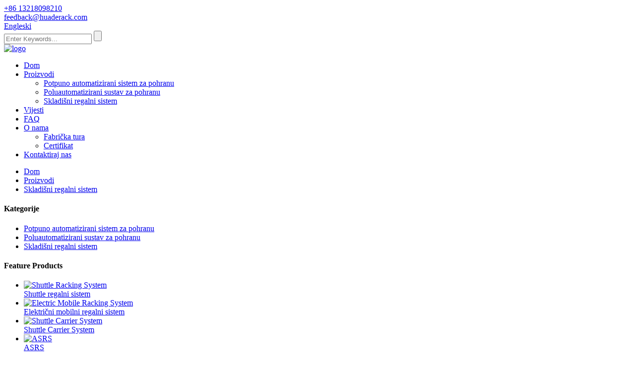

--- FILE ---
content_type: text/html
request_url: http://bs.huaderack.com/mezzanine-product/
body_size: 9181
content:
<!DOCTYPE html>
<html dir="ltr" lang="en">
<head>
<title>Kina polukat Proizvodnja i fabrika | Huade</title>
<meta content="text/html; charset=utf-8" http-equiv="Content-Type"/>
<meta content="width=device-width,initial-scale=1,minimum-scale=1,maximum-scale=1,user-scalable=no" name="viewport"/>
<link href="" rel="apple-touch-icon-precomposed"/>
<meta content="telephone=no" name="format-detection"/>
<meta content="yes" name="apple-mobile-web-app-capable"/>
<meta content="black" name="apple-mobile-web-app-status-bar-style"/>
<meta content="https://www.huaderack.com:443/mezzanine-product/" property="og:url"/>
<meta content="
   Mezzanine
  " property="og:title"/>
<meta content="
   Međuzinski nosač iskorištava vertikalni volumetrijski prostor u skladištu, a kao glavni dio koristi regal srednje teške ili teške izvedbe, a čvrstu čeličnu kariranu ploču ili perforiranu ploču kao podnicu. Mezzanine podržani regalima koristi dijelove sistema regalnih stupova za dodavanje drugog ili trećeg nivoa ...
  " property="og:description"/>
<meta content="product" property="og:type"/>
<meta content="//cdncn.goodao.net/huaderack/124.jpg" property="og:image"/>
<meta content="https://www.huaderack.com/" property="og:site_name"/>
<link href="//cdncn.goodao.net/huaderack/style/global/style.css" rel="stylesheet"/>
<link href="//cdncn.goodao.net/huaderack/style/public/public.css" rel="stylesheet"/>
<link href="//cdncn.goodao.net/huaderack/1.png" rel="shortcut icon"/>
<meta content="
   Mezzanin stalak koristi vertikalni volumetrijski prostor u skladištu, a koristi glavni ili teški stalak kao glavni dio i čvrsti čelik
  " itemprop="description" name="description"/>
<link href="https://www.huaderack.com/mezzanine-product/" rel="canonical"/>
</head>
<body>
<section class="container">
<header class="head-wrapper page-head-wrapper">
<nav class="topbar">
<section class="layout">
<div class="gm-sep head-contact">
<div class="head-phone"><a href="tel:+86 13218098210"><span> +86 13218098210 </span></a></div>
<div class="head-email"><a class="add_email12" href="mailto:feedback@huaderack.com"><span> feedback@huaderack.com </span></a></div>
</div>
<div class="change-language ensemble">
<div class="change-language-info">
<div class="change-language-title medium-title">
<div class="language-flag language-flag-en"><a href="https://www.huaderack.com/"><b class="country-flag"></b><span>Engleski</span> </a></div>
<b class="language-icon"></b>
</div>
<div class="change-language-cont sub-content">
<div class="empty"></div>
</div>
</div>
</div>
 <section class="head-search">
<form action="/search.php" method="get">
<input class="search-ipt" id="s" name="s" placeholder="Enter Keywords..." type="text"/>
<input name="cat" type="hidden" value="490"/>
<input class="search-btn" id="searchsubmit" type="submit" value=""/>
</form>
</section>
</section>
</nav>
<nav class="nav-bar">
<section class="nav-wrap">
<div class="logo"><a href="http://bs.huaderack.com/">
<img alt="logo" src="//cdncn.goodao.net/huaderack/logo.png"/>
</a></div>
<ul class="nav">
<li><a href="/">Dom</a></li>
<li class="current-post-ancestor current-menu-parent"><a href="http://bs.huaderack.com/products/">Proizvodi</a>
<ul class="sub-menu">
<li><a href="http://bs.huaderack.com/fully-automated-storage-system/">Potpuno automatizirani sistem za pohranu</a></li>
<li><a href="http://bs.huaderack.com/semi-automated-storage-system/">Poluautomatizirani sustav za pohranu</a></li>
<li class="current-post-ancestor current-menu-parent"><a href="http://bs.huaderack.com/storage-racking-system/">Skladišni regalni sistem</a></li>
</ul>
</li>
<li><a href="/news/">Vijesti</a></li>
<li><a href="http://bs.huaderack.com/faqs/">FAQ</a></li>
<li><a href="http://bs.huaderack.com/about-us/">O nama</a>
<ul class="sub-menu">
<li><a href="http://bs.huaderack.com/factory-tour/">Fabrička tura</a></li>
<li><a href="http://bs.huaderack.com/certificate-2/">Certifikat</a></li>
</ul>
</li>
<li><a href="http://bs.huaderack.com/contact-us/">Kontaktiraj nas</a></li>
</ul>
</section>
</nav>
</header>
<nav class="path-bar">
<ul class="path-nav">
<li> <a href="http://bs.huaderack.com/" itemprop="breadcrumb">Dom</a></li><li> <a href="http://bs.huaderack.com/products/" itemprop="breadcrumb" title="Products">Proizvodi</a> </li><li> <a href="http://bs.huaderack.com/storage-racking-system/" itemprop="breadcrumb" title="Storage Racking System">Skladišni regalni sistem</a> </li>
</ul>
</nav>
<section class="photos-gallery"><b class="close-gallery"></b></section>
<div class="gallery-body-mask"></div>
<div id="loading"></div>
<section class="page-layout">
<section class="layout">

<aside class="aside">
<section class="side-widget">
<div class="side-tit-bar">
<h4 class="side-tit">Kategorije</h4>
</div>
<div class="side-cate side-hide">
<ul class="side-cate-menu">
<li><a href="http://bs.huaderack.com/fully-automated-storage-system/">Potpuno automatizirani sistem za pohranu</a></li>
<li><a href="http://bs.huaderack.com/semi-automated-storage-system/">Poluautomatizirani sustav za pohranu</a></li>
<li class="current-post-ancestor current-menu-parent"><a href="http://bs.huaderack.com/storage-racking-system/">Skladišni regalni sistem</a></li>
</ul>
</div>
</section>
<section class="side-widget">
<div class="side-tit-bar">
<h4 class="side-tit">Feature Products</h4>
</div>
<section class="products-scroll-list-wrap side-hide">
<a class="products-scroll-btn-prev" href="javascript:"><b></b></a>
<div class="products-scroll-list">
<ul>
<li>
<a href="http://bs.huaderack.com/shuttle-racking-system-product/"><img alt="Shuttle Racking System" src="//cdncn.goodao.net/huaderack/16-300x300.jpg"/></a>
<div class="pd-info">
<div class="pd-name"><a href="http://bs.huaderack.com/shuttle-racking-system-product/">Shuttle regalni sistem</a></div>
</div>
</li>
<li>
<a href="http://bs.huaderack.com/electric-mobile-racking-system-product/"><img alt="Electric Mobile Racking System" src="//cdncn.goodao.net/huaderack/59d380f1-300x300.jpg"/></a>
<div class="pd-info">
<div class="pd-name"><a href="http://bs.huaderack.com/electric-mobile-racking-system-product/">Električni mobilni regalni sistem</a></div>
</div>
</li>
<li>
<a href="http://bs.huaderack.com/shuttle-carrier-system-product/"><img alt="Shuttle Carrier System" src="//cdncn.goodao.net/huaderack/DSC08867-300x300.jpg"/></a>
<div class="pd-info">
<div class="pd-name"><a href="http://bs.huaderack.com/shuttle-carrier-system-product/">Shuttle Carrier System</a></div>
</div>
</li>
<li>
<a href="http://bs.huaderack.com/asrs-product/"><img alt="ASRS" src="//cdncn.goodao.net/huaderack/13-300x300.jpg"/></a>
<div class="pd-info">
<div class="pd-name"><a href="http://bs.huaderack.com/asrs-product/">ASRS</a></div>
</div>
</li>
</ul>
</div>
<a class="products-scroll-btn-next" href="javascript:"><b></b></a>
</section>
</section>
</aside> 

<section class="main">
<section class="detail-wrap">

<section class="product-intro">
<h1 class="product-title">Mezzanine</h1>
<div class="product-view">


<div class="product-image"><a class="cloud-zoom" data-zoom="adjustX:0, adjustY:0" href="//cdncn.goodao.net/huaderack/124.jpg" id="zoom1">
<img alt="Mezzanine Featured Image" itemprop="image" src="//cdncn.goodao.net/huaderack/124.jpg" style="width:100%" title=""/></a>
</div>
<div class="image-additional">
<ul>
<li class="current"><a class="cloud-zoom-gallery item" data-zoom="useZoom:zoom1, smallImage://cdncn.goodao.net/huaderack/124.jpg" href="//cdncn.goodao.net/huaderack/124.jpg"><img alt="Mezzanine" src="//cdncn.goodao.net/huaderack/124-300x300.jpg"/></a></li>
<li><a class="cloud-zoom-gallery item" data-zoom="useZoom:zoom1, smallImage://cdncn.goodao.net/huaderack/214.jpg" href="//cdncn.goodao.net/huaderack/214.jpg"><img alt="Mezzanine" src="//cdncn.goodao.net/huaderack/214-300x300.jpg"/></a></li>
<li><a class="cloud-zoom-gallery item" data-zoom="useZoom:zoom1, smallImage://cdncn.goodao.net/huaderack/39.jpg" href="//cdncn.goodao.net/huaderack/39.jpg"><img alt="Mezzanine" src="//cdncn.goodao.net/huaderack/39-300x300.jpg"/></a></li>
</ul>
</div>
</div>
<section class="product-summary">
<h3>Kratki opis:</h3>
<p>Međuzinski nosač iskorištava vertikalni volumetrijski prostor u skladištu, a kao glavni dio koristi regal srednje teške ili teške izvedbe, a čvrstu čeličnu kariranu ploču ili perforiranu ploču kao podnicu. </p>
<br/>
<div class="gm-sep product-btn-wrap">
<a class="email" href="javascript:" onclick="showMsgPop();">Pošaljite nam e-mail</a>

</div>
<div class="share-this"><div class="addthis_sharing_toolbox"></div></div>
</section>
</section>
<section class="tab-content-wrap product-detail">
<div class="tab-title-bar detail-tabs">
<h2 class="tab-title title current"><span>Detalji proizvoda</span></h2>
<h2 class="tab-title title"><span>Oznake proizvoda</span></h2>
</div>
<section class="tab-panel-wrap">
<section class="tab-panel disabled entry">
<section class="tab-panel-content">
<div class="fl-builder-content fl-builder-content-1418 fl-builder-content-primary fl-builder-global-templates-locked" data-post-id="1418"><div class="fl-row fl-row-full-width fl-row-bg-none fl-node-5fbf62fba1cc6" data-node="5fbf62fba1cc6">
<div class="fl-row-content-wrap">
<div class="fl-row-content fl-row-full-width fl-node-content">
<div class="fl-col-group fl-node-5fbf6b4d5483a" data-node="5fbf6b4d5483a">
<div class="fl-col fl-node-5fbf6b4d5497c" data-node="5fbf6b4d5497c" style="width: 100%;">
<div class="fl-col-content fl-node-content">
<div class="fl-module fl-module-icon fl-node-5fbf6c1e17603" data-animation-delay="0.0" data-node="5fbf6c1e17603">
<div class="fl-module-content fl-node-content">
<div class="fl-icon-wrap">
<span class="fl-icon">
<i class="fa fa-chevron-circle-down"></i>
</span>
<div class="fl-icon-text">
<p><strong><span style="font-size: large;">Mezzanine</span></strong></p> </div>
</div>
</div>
</div> </div>
</div> </div>
<div class="fl-col-group fl-node-5fbf6bc5003b3" data-node="5fbf6bc5003b3">
<div class="fl-col fl-node-5fbf6bc500510" data-node="5fbf6bc500510" style="width: 100%;">
<div class="fl-col-content fl-node-content">
<div class="fl-module fl-module-separator fl-node-5fbf6c2cf2b81" data-animation-delay="0.0" data-node="5fbf6c2cf2b81">
<div class="fl-module-content fl-node-content">
<div class="fl-separator"></div> </div>
</div> </div>
</div> </div>
<div class="fl-col-group fl-node-5fbf62fba263d" data-node="5fbf62fba263d">
<div class="fl-col fl-node-5fbf62fba277c" data-node="5fbf62fba277c" style="width: 100%;">
<div class="fl-col-content fl-node-content">
<div class="fl-module fl-module-rich-text fl-node-5fbf62fba1bbc" data-animation-delay="0.0" data-node="5fbf62fba1bbc">
<div class="fl-module-content fl-node-content">
<div class="fl-rich-text">
<p><span style="font-size: medium;">Međuzinski nosač iskorištava vertikalni volumetrijski prostor u skladištu, a kao glavni dio koristi regal srednje teške ili teške izvedbe, a čvrstu čeličnu kariranu ploču ili perforiranu ploču kao podnicu. Mezazin podržani regalima koristi dijelove sistema regalnih stupova za dodavanje drugog ili trećeg nivoa unutar vašeg skladišta kako bi stvorio korisniji prostor.</span></p>
<p><span style="font-size: medium;">Tipična nosivost međukatova je 300kg-1000kg / m2. Široko se koristi za visoko skladište male robe sa ručnim pristupom u potpunosti iskorištavajući prostor u skladištu. Prema stvarnom polju i specifičnim zahtjevima, mogao bi biti dizajniran u jednom ili više slojeva, obično 2-3 sloja, posebno se koristi za sortiranje skladišta automobilske opreme ili elektroničkih uređaja koji nose manje od 500 kg po sloju. Uobičajeni načini prijevoza od 2<sup>nd</sup> sprat do 3<sup>rd</sup> pod su ručni, podizajući stol, mašina za hostovanje, transporter i viličar.</span></p>
<p><span style="font-size: medium;">Komponente: Čelična platforma sastoji se od stupa, glavne grede, sekundarne grede, čeličnih podova, stubišta, rukohvata, vodoravnih ograda, stražnjih ograda, spojne ploče i nekih dodataka.</span></p>
<p><span style="font-size: medium;">Mezanin može najbolje iskoristiti skladišni prostor. Široko se primjenjuje na auto dijelove, 4S trgovine, kako bi se prilagodio zahtjevima tržišta. Na osnovu zahtjeva skladišta automobilske opreme, HUADE je razvio međukatni stalak za gume, dijelove karoserije vozila, razne plastične kartone i kutije za odlaganje sitnih dijelova.</span></p>
<p><span style="font-size: medium;">Međuspratni nosači su rastavljivi i mogu se ponovo koristiti, a strukturu, dimenzije i položaj međukatnica mogu se lako izmijeniti. Može biti opremljen svjetlima, palubnim rukohvatima, policama, stubištem i mnogim drugim opcijama.</span></p>
</div> </div>
</div> </div>
</div> </div>
<div class="fl-col-group fl-node-5fbf6c2100a6e" data-node="5fbf6c2100a6e">
<div class="fl-col fl-node-5fbf6c2100c51" data-node="5fbf6c2100c51" style="width: 100%;">
<div class="fl-col-content fl-node-content">
<div class="fl-module fl-module-icon fl-node-5fbf76c2338c7" data-animation-delay="0.0" data-node="5fbf76c2338c7">
<div class="fl-module-content fl-node-content">
<div class="fl-icon-wrap">
<span class="fl-icon">
<i class="fa fa-chevron-circle-down"></i>
</span>
<div class="fl-icon-text">
<p><span style="font-size: large;"><b>Prednosti</b></span></p> </div>
</div>
</div>
</div> </div>
</div> </div>
<div class="fl-col-group fl-node-5fbf6c309374e" data-node="5fbf6c309374e">
<div class="fl-col fl-node-5fbf6c3093930" data-node="5fbf6c3093930" style="width: 100%;">
<div class="fl-col-content fl-node-content">
<div class="fl-module fl-module-separator fl-node-5fbf76c75dcf3" data-animation-delay="0.0" data-node="5fbf76c75dcf3">
<div class="fl-module-content fl-node-content">
<div class="fl-separator"></div> </div>
</div> </div>
</div> </div>
<div class="fl-col-group fl-node-5fbf6c1c69428" data-node="5fbf6c1c69428">
<div class="fl-col fl-node-5fd045fcd21d8 fl-col-small" data-node="5fd045fcd21d8" style="width: 38.49%;">
<div class="fl-col-content fl-node-content">
<div class="fl-module fl-module-photo fl-node-5fd045fcd1ec7" data-animation-delay="0.0" data-node="5fd045fcd1ec7">
<div class="fl-module-content fl-node-content">
<div class="fl-photo fl-photo-align-center" itemscope="" itemtype="http://schema.org/ImageObject">
<div class="fl-photo-content fl-photo-img-jpg">
<img alt="3" class="fl-photo-img wp-image-1421" itemprop="image" src="//www.huaderack.com/uploads/39.jpg"/>
</div>
</div> </div>
</div> </div>
</div> <div class="fl-col fl-node-5fbf6c1c69603" data-node="5fbf6c1c69603" style="width: 61.51%;">
<div class="fl-col-content fl-node-content">
<div class="fl-module fl-module-rich-text fl-node-5fbf6c0cedec2" data-animation-delay="0.0" data-node="5fbf6c0cedec2">
<div class="fl-module-content fl-node-content">
<div class="fl-rich-text">
<p><span style="font-size: medium;">Podna ploča male / velike nosivosti, niske cijene i brze izrade</span></p>
<p><span style="font-size: medium;">Može se dizajnirati u jedan sloj ili više slojeva prema zahtjevu</span></p>
<p><span style="font-size: medium;">Gotovo u potpunosti iskorišćenost prostora</span></p>
<p><span style="font-size: medium;">Direktan pristup svoj robi</span></p>
<p><span style="font-size: medium;">Površina: premazana prahom ili pocinčana</span></p>
<p><span style="font-size: medium;">Načini transporta između slojeva: ručni, podizni stol, dizalica, transporter, viličar.</span></p>
<p><span style="font-size: medium;">Prilagodljiv prema specifičnim zahtjevima klijenata.</span></p>
</div> </div>
</div> </div>
</div> </div>
</div>
</div>
</div></div>
<div class="clear"></div>
<hr/>
<li><b>Prethodno:</b> <a href="http://bs.huaderack.com/drive-in-rack-product/" rel="prev">Vozite se u stalak</a></li>
<li><b>Sljedeći:</b> <a href="http://bs.huaderack.com/pallet-flow-rack-product/" rel="next">Stalak za protok paleta</a></li>
<hr/>
</section>
</section>
<section class="tab-panel disabled entry">
<section class="tab-panel-content"></section>
</section>
</section>
</section>
<section class="inquiry-form-wrap ct-inquiry-form" id="send-email"><script src="//www.globalso.site/form.js" type="text/javascript"></script></section>
<section class="goods-may-like">
<div class="goods-tbar">
<h2 class="title">Srodni proizvodi</h2>
</div>
<section class="goods-items-wrap">
<section class="goods-items">
<div class="product-item">
<div class="item-wrap">
<div class="pd-img">
<a href="http://bs.huaderack.com/shuttle-stacker_crane-product/" title="Shuttle Stacker_crane"><img alt="Shuttle Stacker_crane" src="//cdncn.goodao.net/huaderack/217-300x300.jpg"/><b class="ico"></b></a>
</div>
<div class="pd-info">
<h3 class="pd-name"><a href="http://bs.huaderack.com/shuttle-stacker_crane-product/">Shuttle Stacker_crane</a></h3>
</div>
</div>
</div>
<div class="product-item">
<div class="item-wrap">
<div class="pd-img">
<a href="http://bs.huaderack.com/drive-in-rack-product/" title="Drive In Rack"><img alt="Drive In Rack" src="//cdncn.goodao.net/huaderack/HD-DIN4-1-300x300.jpg"/><b class="ico"></b></a>
</div>
<div class="pd-info">
<h3 class="pd-name"><a href="http://bs.huaderack.com/drive-in-rack-product/">Vozite se u stalak</a></h3>
</div>
</div>
</div>
<div class="product-item">
<div class="item-wrap">
<div class="pd-img">
<a href="http://bs.huaderack.com/shuttle-racking-system-product/" title="Shuttle Racking System"><img alt="Shuttle Racking System" src="//cdncn.goodao.net/huaderack/16-300x300.jpg"/><b class="ico"></b></a>
</div>
<div class="pd-info">
<h3 class="pd-name"><a href="http://bs.huaderack.com/shuttle-racking-system-product/">Shuttle regalni sistem</a></h3>
</div>
</div>
</div>
<div class="product-item">
<div class="item-wrap">
<div class="pd-img">
<a href="http://bs.huaderack.com/cantilever-rack-product/" title="Cantilever Rack"><img alt="Cantilever Rack" src="//cdncn.goodao.net/huaderack/119-300x300.jpg"/><b class="ico"></b></a>
</div>
<div class="pd-info">
<h3 class="pd-name"><a href="http://bs.huaderack.com/cantilever-rack-product/">Konzolni stalak</a></h3>
</div>
</div>
</div>
<div class="product-item">
<div class="item-wrap">
<div class="pd-img">
<a href="http://bs.huaderack.com/asrs-product/" title="ASRS"><img alt="ASRS" src="//cdncn.goodao.net/huaderack/13-300x300.jpg"/><b class="ico"></b></a>
</div>
<div class="pd-info">
<h3 class="pd-name"><a href="http://bs.huaderack.com/asrs-product/">ASRS</a></h3>
</div>
</div>
</div>
<div class="product-item">
<div class="item-wrap">
<div class="pd-img">
<a href="http://bs.huaderack.com/4-way-shuttle-product/" title="4-Way Shuttle"><img alt="4-Way Shuttle" src="//cdncn.goodao.net/huaderack/1-300x300.jpg"/><b class="ico"></b></a>
</div>
<div class="pd-info">
<h3 class="pd-name"><a href="http://bs.huaderack.com/4-way-shuttle-product/">Četverosmjerni prijevoz</a></h3>
</div>
</div>
</div>
</section>
</section>
</section>
</section>
</section>

<div class="clear"></div>
</section>
</section>
<footer class="foot-wrapper">
<section class="layout">
<section class="gm-sep foot-items">
<section class="foot-item foot-item-hide foot-item-product-list">
<h2 class="foot-tit">Proizvodi</h2>
<div class="foot-cont">
<ul>
<li class="current-post-ancestor current-menu-parent"><a href="http://bs.huaderack.com/products/">Proizvodi</a></li>
<li><a href="http://bs.huaderack.com/certificate-2/">Certifikat</a></li>
<li><a href="http://bs.huaderack.com/about-us/">O nama</a></li>
<li><a href="http://bs.huaderack.com/factory-tour/">Fabrička tura</a></li>
</ul>
</div>
</section>
<section class="foot-item foot-item-hide foot-item-inquiry">
<h2 class="foot-tit">Upit za cjenik</h2>
<div class="foot-cont">
<div class="subscribe">
<p>Za upite o našim proizvodima ili cjeniku, ostavite nam svoju e-poštu i mi ćemo biti u kontaktu u roku od 24 sata.</p>
<div class="subscribe-form">
<a class="email inquiryfoot" href="javascript:" onclick="showMsgPop();">Upit za cjenik</a>
</div>
</div>
</div>
</section>
<section class="foot-item foot-item-hide foot-item-contact">
<h2 class="foot-tit">KONTAKTIRAJ NAS</h2>
<div class="foot-cont">
<ul class="contact">
<li class="foot-addr">Nanjing Huade Storage Equipment Manufacturing Co., Ltd.</li> <li class="foot-phone">Telefon: +86 13218098210</li> <li class="foot-phone">Telefon: 025-87151631</li> <li class="foot-email">E-mail: <a class="add_email12" href="mailto:feedback@huaderack.com">feedback@huaderack.com</a></li> <li class="foot-fax">Faks: 025-52643200</li> </ul>
</div>
</section>
</section>
</section>
<section class="footer">
<section class="layout">
<div class="foot-logo"><a href="http://bs.huaderack.com/"><img alt="logo" src="//cdncn.goodao.net/huaderack/logo.png"/></a></div>
<div class="copyright">© Copyright - 2010-2021: Sva prava zadržana. </div>
</section>
</section>
</footer>
<aside class="scrollsidebar" id="scrollsidebar">
<section class="side_content">
<div class="side_list">
<header class="hd"><img alt="Online Inuiry" src="//cdn.goodao.net/title_pic.png"/></header>
<div class="cont">
<li><a class="email" href="javascript:" onclick="showMsgPop();">Pošaljite e-mail</a></li>
</div>
<div class="side_title"><a class="close_btn"><span>x</span></a></div>
</div>
</section>
<div class="show_btn"></div>
</aside>
<section class="inquiry-pop-bd">
<section class="inquiry-pop">
<i class="ico-close-pop" onclick="hideMsgPop();"></i>
<script src="//www.globalso.site/form.js" type="text/javascript"></script>
</section>
</section>
<script src="//cdncn.goodao.net/huaderack/style/global/js/jquery.min.js" type="text/javascript"></script>
<script src="//cdncn.goodao.net/huaderack/style/global/js/common.js" type="text/javascript"></script>
<script src="//cdncn.goodao.net/huaderack/style/public/public.js" type="text/javascript"></script>

</section>
<script type="text/javascript">

if(typeof jQuery == 'undefined' || typeof jQuery.fn.on == 'undefined') {
	document.write('<script src="https://www.huaderack.com/wp-content/plugins/bb-plugin/js/jquery.js"><\/script>');
	document.write('<script src="https://www.huaderack.com/wp-content/plugins/bb-plugin/js/jquery.migrate.min.js"><\/script>');
}

</script><ul class="prisna-wp-translate-seo" id="prisna-translator-seo"><li class="language-flag language-flag-en"><a href="https://www.huaderack.com/mezzanine-product/" target="_blank" title="English"><b class="country-flag"></b><span>Engleski</span></a></li><li class="language-flag language-flag-fr"><a href="http://fr.huaderack.com/mezzanine-product/" target="_blank" title="French"><b class="country-flag"></b><span>Francuski</span></a></li><li class="language-flag language-flag-de"><a href="http://de.huaderack.com/mezzanine-product/" target="_blank" title="German"><b class="country-flag"></b><span>njemački</span></a></li><li class="language-flag language-flag-pt"><a href="http://pt.huaderack.com/mezzanine-product/" target="_blank" title="Portuguese"><b class="country-flag"></b><span>portugalski</span></a></li><li class="language-flag language-flag-es"><a href="http://es.huaderack.com/mezzanine-product/" target="_blank" title="Spanish"><b class="country-flag"></b><span>španski</span></a></li><li class="language-flag language-flag-ru"><a href="http://ru.huaderack.com/mezzanine-product/" target="_blank" title="Russian"><b class="country-flag"></b><span>Ruski</span></a></li><li class="language-flag language-flag-ja"><a href="http://ja.huaderack.com/mezzanine-product/" target="_blank" title="Japanese"><b class="country-flag"></b><span>Japanski</span></a></li><li class="language-flag language-flag-ko"><a href="http://ko.huaderack.com/mezzanine-product/" target="_blank" title="Korean"><b class="country-flag"></b><span>korejski</span></a></li><li class="language-flag language-flag-ar"><a href="http://ar.huaderack.com/mezzanine-product/" target="_blank" title="Arabic"><b class="country-flag"></b><span>Arapski</span></a></li><li class="language-flag language-flag-ga"><a href="http://ga.huaderack.com/mezzanine-product/" target="_blank" title="Irish"><b class="country-flag"></b><span>Irski</span></a></li><li class="language-flag language-flag-el"><a href="http://el.huaderack.com/mezzanine-product/" target="_blank" title="Greek"><b class="country-flag"></b><span>Grčki</span></a></li><li class="language-flag language-flag-tr"><a href="http://tr.huaderack.com/mezzanine-product/" target="_blank" title="Turkish"><b class="country-flag"></b><span>turski</span></a></li><li class="language-flag language-flag-it"><a href="http://it.huaderack.com/mezzanine-product/" target="_blank" title="Italian"><b class="country-flag"></b><span>Talijanski</span></a></li><li class="language-flag language-flag-da"><a href="http://da.huaderack.com/mezzanine-product/" target="_blank" title="Danish"><b class="country-flag"></b><span>Danski</span></a></li><li class="language-flag language-flag-ro"><a href="http://ro.huaderack.com/mezzanine-product/" target="_blank" title="Romanian"><b class="country-flag"></b><span>Rumunski</span></a></li><li class="language-flag language-flag-id"><a href="http://id.huaderack.com/mezzanine-product/" target="_blank" title="Indonesian"><b class="country-flag"></b><span>Indonezijski</span></a></li><li class="language-flag language-flag-cs"><a href="http://cs.huaderack.com/mezzanine-product/" target="_blank" title="Czech"><b class="country-flag"></b><span>Češki</span></a></li><li class="language-flag language-flag-af"><a href="http://af.huaderack.com/mezzanine-product/" target="_blank" title="Afrikaans"><b class="country-flag"></b><span>Afrikaans</span></a></li><li class="language-flag language-flag-sv"><a href="http://sv.huaderack.com/mezzanine-product/" target="_blank" title="Swedish"><b class="country-flag"></b><span>Švedski</span></a></li><li class="language-flag language-flag-pl"><a href="http://pl.huaderack.com/mezzanine-product/" target="_blank" title="Polish"><b class="country-flag"></b><span>Poljski</span></a></li><li class="language-flag language-flag-eu"><a href="http://eu.huaderack.com/mezzanine-product/" target="_blank" title="Basque"><b class="country-flag"></b><span>Baskijski</span></a></li><li class="language-flag language-flag-ca"><a href="http://ca.huaderack.com/mezzanine-product/" target="_blank" title="Catalan"><b class="country-flag"></b><span>Katalonski</span></a></li><li class="language-flag language-flag-eo"><a href="http://eo.huaderack.com/mezzanine-product/" target="_blank" title="Esperanto"><b class="country-flag"></b><span>Esperanto</span></a></li><li class="language-flag language-flag-hi"><a href="http://hi.huaderack.com/mezzanine-product/" target="_blank" title="Hindi"><b class="country-flag"></b><span>Hindski</span></a></li><li class="language-flag language-flag-lo"><a href="http://lo.huaderack.com/mezzanine-product/" target="_blank" title="Lao"><b class="country-flag"></b><span>Lao</span></a></li><li class="language-flag language-flag-sq"><a href="http://sq.huaderack.com/mezzanine-product/" target="_blank" title="Albanian"><b class="country-flag"></b><span>Albanski</span></a></li><li class="language-flag language-flag-am"><a href="http://am.huaderack.com/mezzanine-product/" target="_blank" title="Amharic"><b class="country-flag"></b><span>Amharski</span></a></li><li class="language-flag language-flag-hy"><a href="http://hy.huaderack.com/mezzanine-product/" target="_blank" title="Armenian"><b class="country-flag"></b><span>Jermenski</span></a></li><li class="language-flag language-flag-az"><a href="http://az.huaderack.com/mezzanine-product/" target="_blank" title="Azerbaijani"><b class="country-flag"></b><span>Azerbejdžanski</span></a></li><li class="language-flag language-flag-be"><a href="http://be.huaderack.com/mezzanine-product/" target="_blank" title="Belarusian"><b class="country-flag"></b><span>Bjeloruski</span></a></li><li class="language-flag language-flag-bn"><a href="http://bn.huaderack.com/mezzanine-product/" target="_blank" title="Bengali"><b class="country-flag"></b><span>Bengali</span></a></li><li class="language-flag language-flag-bs"><a href="http://bs.huaderack.com/mezzanine-product/" target="_blank" title="Bosnian"><b class="country-flag"></b><span>Bosanski</span></a></li><li class="language-flag language-flag-bg"><a href="http://bg.huaderack.com/mezzanine-product/" target="_blank" title="Bulgarian"><b class="country-flag"></b><span>Bugarski</span></a></li><li class="language-flag language-flag-ceb"><a href="http://ceb.huaderack.com/mezzanine-product/" target="_blank" title="Cebuano"><b class="country-flag"></b><span>Cebuano</span></a></li><li class="language-flag language-flag-ny"><a href="http://ny.huaderack.com/mezzanine-product/" target="_blank" title="Chichewa"><b class="country-flag"></b><span>Chichewa</span></a></li><li class="language-flag language-flag-co"><a href="http://co.huaderack.com/mezzanine-product/" target="_blank" title="Corsican"><b class="country-flag"></b><span>Korzikanac</span></a></li><li class="language-flag language-flag-hr"><a href="http://hr.huaderack.com/mezzanine-product/" target="_blank" title="Croatian"><b class="country-flag"></b><span>Hrvatski</span></a></li><li class="language-flag language-flag-nl"><a href="http://nl.huaderack.com/mezzanine-product/" target="_blank" title="Dutch"><b class="country-flag"></b><span>Holandski</span></a></li><li class="language-flag language-flag-et"><a href="http://et.huaderack.com/mezzanine-product/" target="_blank" title="Estonian"><b class="country-flag"></b><span>Estonski</span></a></li><li class="language-flag language-flag-tl"><a href="http://tl.huaderack.com/mezzanine-product/" target="_blank" title="Filipino"><b class="country-flag"></b><span>Filipino</span></a></li><li class="language-flag language-flag-fi"><a href="http://fi.huaderack.com/mezzanine-product/" target="_blank" title="Finnish"><b class="country-flag"></b><span>Finski</span></a></li><li class="language-flag language-flag-fy"><a href="http://fy.huaderack.com/mezzanine-product/" target="_blank" title="Frisian"><b class="country-flag"></b><span>Frizijski</span></a></li><li class="language-flag language-flag-gl"><a href="http://gl.huaderack.com/mezzanine-product/" target="_blank" title="Galician"><b class="country-flag"></b><span>Galicijski</span></a></li><li class="language-flag language-flag-ka"><a href="http://ka.huaderack.com/mezzanine-product/" target="_blank" title="Georgian"><b class="country-flag"></b><span>Gruzijski</span></a></li><li class="language-flag language-flag-gu"><a href="http://gu.huaderack.com/mezzanine-product/" target="_blank" title="Gujarati"><b class="country-flag"></b><span>Gudžaratski</span></a></li><li class="language-flag language-flag-ht"><a href="http://ht.huaderack.com/mezzanine-product/" target="_blank" title="Haitian"><b class="country-flag"></b><span>Haićanski</span></a></li><li class="language-flag language-flag-ha"><a href="http://ha.huaderack.com/mezzanine-product/" target="_blank" title="Hausa"><b class="country-flag"></b><span>Hausa</span></a></li><li class="language-flag language-flag-haw"><a href="http://haw.huaderack.com/mezzanine-product/" target="_blank" title="Hawaiian"><b class="country-flag"></b><span>Havajski</span></a></li><li class="language-flag language-flag-iw"><a href="http://iw.huaderack.com/mezzanine-product/" target="_blank" title="Hebrew"><b class="country-flag"></b><span>Hebrejski</span></a></li><li class="language-flag language-flag-hmn"><a href="http://hmn.huaderack.com/mezzanine-product/" target="_blank" title="Hmong"><b class="country-flag"></b><span>Hmong</span></a></li><li class="language-flag language-flag-hu"><a href="http://hu.huaderack.com/mezzanine-product/" target="_blank" title="Hungarian"><b class="country-flag"></b><span>Mađarski</span></a></li><li class="language-flag language-flag-is"><a href="http://is.huaderack.com/mezzanine-product/" target="_blank" title="Icelandic"><b class="country-flag"></b><span>Islandski</span></a></li><li class="language-flag language-flag-ig"><a href="http://ig.huaderack.com/mezzanine-product/" target="_blank" title="Igbo"><b class="country-flag"></b><span>Igbo</span></a></li><li class="language-flag language-flag-jw"><a href="http://jw.huaderack.com/mezzanine-product/" target="_blank" title="Javanese"><b class="country-flag"></b><span>Javanski</span></a></li><li class="language-flag language-flag-kn"><a href="http://kn.huaderack.com/mezzanine-product/" target="_blank" title="Kannada"><b class="country-flag"></b><span>Kannada</span></a></li><li class="language-flag language-flag-kk"><a href="http://kk.huaderack.com/mezzanine-product/" target="_blank" title="Kazakh"><b class="country-flag"></b><span>Kazahstanski</span></a></li><li class="language-flag language-flag-km"><a href="http://km.huaderack.com/mezzanine-product/" target="_blank" title="Khmer"><b class="country-flag"></b><span>Kmerski</span></a></li><li class="language-flag language-flag-ku"><a href="http://ku.huaderack.com/mezzanine-product/" target="_blank" title="Kurdish"><b class="country-flag"></b><span>Kurdski</span></a></li><li class="language-flag language-flag-ky"><a href="http://ky.huaderack.com/mezzanine-product/" target="_blank" title="Kyrgyz"><b class="country-flag"></b><span>Kyrgyz</span></a></li><li class="language-flag language-flag-la"><a href="http://la.huaderack.com/mezzanine-product/" target="_blank" title="Latin"><b class="country-flag"></b><span>Latinski</span></a></li><li class="language-flag language-flag-lv"><a href="http://lv.huaderack.com/mezzanine-product/" target="_blank" title="Latvian"><b class="country-flag"></b><span>Letonski</span></a></li><li class="language-flag language-flag-lt"><a href="http://lt.huaderack.com/mezzanine-product/" target="_blank" title="Lithuanian"><b class="country-flag"></b><span>Litvanski</span></a></li><li class="language-flag language-flag-lb"><a href="http://lb.huaderack.com/mezzanine-product/" target="_blank" title="Luxembou.."><b class="country-flag"></b><span>Luxembou ..</span></a></li><li class="language-flag language-flag-mk"><a href="http://mk.huaderack.com/mezzanine-product/" target="_blank" title="Macedonian"><b class="country-flag"></b><span>Makedonski</span></a></li><li class="language-flag language-flag-mg"><a href="http://mg.huaderack.com/mezzanine-product/" target="_blank" title="Malagasy"><b class="country-flag"></b><span>Madagaskarski</span></a></li><li class="language-flag language-flag-ms"><a href="http://ms.huaderack.com/mezzanine-product/" target="_blank" title="Malay"><b class="country-flag"></b><span>Malajski</span></a></li><li class="language-flag language-flag-ml"><a href="http://ml.huaderack.com/mezzanine-product/" target="_blank" title="Malayalam"><b class="country-flag"></b><span>Malajalamski</span></a></li><li class="language-flag language-flag-mt"><a href="http://mt.huaderack.com/mezzanine-product/" target="_blank" title="Maltese"><b class="country-flag"></b><span>Malteški</span></a></li><li class="language-flag language-flag-mi"><a href="http://mi.huaderack.com/mezzanine-product/" target="_blank" title="Maori"><b class="country-flag"></b><span>Maori</span></a></li><li class="language-flag language-flag-mr"><a href="http://mr.huaderack.com/mezzanine-product/" target="_blank" title="Marathi"><b class="country-flag"></b><span>Marathi</span></a></li><li class="language-flag language-flag-mn"><a href="http://mn.huaderack.com/mezzanine-product/" target="_blank" title="Mongolian"><b class="country-flag"></b><span>Mongolski</span></a></li><li class="language-flag language-flag-my"><a href="http://my.huaderack.com/mezzanine-product/" target="_blank" title="Burmese"><b class="country-flag"></b><span>Burmanski</span></a></li><li class="language-flag language-flag-ne"><a href="http://ne.huaderack.com/mezzanine-product/" target="_blank" title="Nepali"><b class="country-flag"></b><span>Nepalski</span></a></li><li class="language-flag language-flag-no"><a href="http://no.huaderack.com/mezzanine-product/" target="_blank" title="Norwegian"><b class="country-flag"></b><span>Norveški</span></a></li><li class="language-flag language-flag-ps"><a href="http://ps.huaderack.com/mezzanine-product/" target="_blank" title="Pashto"><b class="country-flag"></b><span>Paštu</span></a></li><li class="language-flag language-flag-fa"><a href="http://fa.huaderack.com/mezzanine-product/" target="_blank" title="Persian"><b class="country-flag"></b><span>Perzijski</span></a></li><li class="language-flag language-flag-pa"><a href="http://pa.huaderack.com/mezzanine-product/" target="_blank" title="Punjabi"><b class="country-flag"></b><span>Pandžabi</span></a></li><li class="language-flag language-flag-sr"><a href="http://sr.huaderack.com/mezzanine-product/" target="_blank" title="Serbian"><b class="country-flag"></b><span>Srpski</span></a></li><li class="language-flag language-flag-st"><a href="http://st.huaderack.com/mezzanine-product/" target="_blank" title="Sesotho"><b class="country-flag"></b><span>Sezoto</span></a></li><li class="language-flag language-flag-si"><a href="http://si.huaderack.com/mezzanine-product/" target="_blank" title="Sinhala"><b class="country-flag"></b><span>Sinhala</span></a></li><li class="language-flag language-flag-sk"><a href="http://sk.huaderack.com/mezzanine-product/" target="_blank" title="Slovak"><b class="country-flag"></b><span>Slovački</span></a></li><li class="language-flag language-flag-sl"><a href="http://sl.huaderack.com/mezzanine-product/" target="_blank" title="Slovenian"><b class="country-flag"></b><span>Slovenački</span></a></li><li class="language-flag language-flag-so"><a href="http://so.huaderack.com/mezzanine-product/" target="_blank" title="Somali"><b class="country-flag"></b><span>Somalijski</span></a></li><li class="language-flag language-flag-sm"><a href="http://sm.huaderack.com/mezzanine-product/" target="_blank" title="Samoan"><b class="country-flag"></b><span>Samoanski</span></a></li><li class="language-flag language-flag-gd"><a href="http://gd.huaderack.com/mezzanine-product/" target="_blank" title="Scots Gaelic"><b class="country-flag"></b><span>Škotski galski</span></a></li><li class="language-flag language-flag-sn"><a href="http://sn.huaderack.com/mezzanine-product/" target="_blank" title="Shona"><b class="country-flag"></b><span>Shona</span></a></li><li class="language-flag language-flag-sd"><a href="http://sd.huaderack.com/mezzanine-product/" target="_blank" title="Sindhi"><b class="country-flag"></b><span>Sindhi</span></a></li><li class="language-flag language-flag-su"><a href="http://su.huaderack.com/mezzanine-product/" target="_blank" title="Sundanese"><b class="country-flag"></b><span>Sundanese</span></a></li><li class="language-flag language-flag-sw"><a href="http://sw.huaderack.com/mezzanine-product/" target="_blank" title="Swahili"><b class="country-flag"></b><span>Svahili</span></a></li><li class="language-flag language-flag-tg"><a href="http://tg.huaderack.com/mezzanine-product/" target="_blank" title="Tajik"><b class="country-flag"></b><span>Tajik</span></a></li><li class="language-flag language-flag-ta"><a href="http://ta.huaderack.com/mezzanine-product/" target="_blank" title="Tamil"><b class="country-flag"></b><span>Tamilski</span></a></li><li class="language-flag language-flag-te"><a href="http://te.huaderack.com/mezzanine-product/" target="_blank" title="Telugu"><b class="country-flag"></b><span>Telugu</span></a></li><li class="language-flag language-flag-th"><a href="http://th.huaderack.com/mezzanine-product/" target="_blank" title="Thai"><b class="country-flag"></b><span>Tajlandski</span></a></li><li class="language-flag language-flag-uk"><a href="http://uk.huaderack.com/mezzanine-product/" target="_blank" title="Ukrainian"><b class="country-flag"></b><span>Ukrajinski</span></a></li><li class="language-flag language-flag-ur"><a href="http://ur.huaderack.com/mezzanine-product/" target="_blank" title="Urdu"><b class="country-flag"></b><span>Urdu</span></a></li><li class="language-flag language-flag-uz"><a href="http://uz.huaderack.com/mezzanine-product/" target="_blank" title="Uzbek"><b class="country-flag"></b><span>Uzbekistanski</span></a></li><li class="language-flag language-flag-vi"><a href="http://vi.huaderack.com/mezzanine-product/" target="_blank" title="Vietnamese"><b class="country-flag"></b><span>Vijetnamski</span></a></li><li class="language-flag language-flag-cy"><a href="http://cy.huaderack.com/mezzanine-product/" target="_blank" title="Welsh"><b class="country-flag"></b><span>Velški</span></a></li><li class="language-flag language-flag-xh"><a href="http://xh.huaderack.com/mezzanine-product/" target="_blank" title="Xhosa"><b class="country-flag"></b><span>Xhosa</span></a></li><li class="language-flag language-flag-yi"><a href="http://yi.huaderack.com/mezzanine-product/" target="_blank" title="Yiddish"><b class="country-flag"></b><span>Jidiš</span></a></li><li class="language-flag language-flag-yo"><a href="http://yo.huaderack.com/mezzanine-product/" target="_blank" title="Yoruba"><b class="country-flag"></b><span>Joruba</span></a></li><li class="language-flag language-flag-zu"><a href="http://zu.huaderack.com/mezzanine-product/" target="_blank" title="Zulu"><b class="country-flag"></b><span>Zulu</span></a></li></ul><link href="https://cdn.goodao.net/font-awesome/font-awesome.min.css?ver=1.9.1" id="font-awesome-css" media="all" rel="stylesheet" type="text/css"/>
<link href="https://www.huaderack.com/uploads/bb-plugin/cache/1418-layout.css?ver=2dd0cd69353ac2dd9aa9c205e1d04d8e" id="fl-builder-layout-1418-css" media="all" rel="stylesheet" type="text/css"/>
<script src="https://www.huaderack.com/uploads/bb-plugin/cache/1418-layout.js?ver=2dd0cd69353ac2dd9aa9c205e1d04d8e" type="text/javascript"></script>
<script>
function getCookie(name) {
    var arg = name + "=";
    var alen = arg.length;
    var clen = document.cookie.length;
    var i = 0;
    while (i < clen) {
        var j = i + alen;
        if (document.cookie.substring(i, j) == arg) return getCookieVal(j);
        i = document.cookie.indexOf(" ", i) + 1;
        if (i == 0) break;
    }
    return null;
}
function setCookie(name, value) {
    var expDate = new Date();
    var argv = setCookie.arguments;
    var argc = setCookie.arguments.length;
    var expires = (argc > 2) ? argv[2] : null;
    var path = (argc > 3) ? argv[3] : null;
    var domain = (argc > 4) ? argv[4] : null;
    var secure = (argc > 5) ? argv[5] : false;
    if (expires != null) {
        expDate.setTime(expDate.getTime() + expires);
    }
    document.cookie = name + "=" + escape(value) + ((expires == null) ? "": ("; expires=" + expDate.toUTCString())) + ((path == null) ? "": ("; path=" + path)) + ((domain == null) ? "": ("; domain=" + domain)) + ((secure == true) ? "; secure": "");
}
function getCookieVal(offset) {
    var endstr = document.cookie.indexOf(";", offset);
    if (endstr == -1) endstr = document.cookie.length;
    return unescape(document.cookie.substring(offset, endstr));
}

var firstshow = 0;
var cfstatshowcookie = getCookie('easyiit_stats');
if (cfstatshowcookie != 1) {
    a = new Date();
    h = a.getHours();
    m = a.getMinutes();
    s = a.getSeconds();
    sparetime = 1000 * 60 * 60 * 24 * 1 - (h * 3600 + m * 60 + s) * 1000 - 1;
    setCookie('easyiit_stats', 1, sparetime, '/');
    firstshow = 1;
}
if (!navigator.cookieEnabled) {
    firstshow = 0;
}
var referrer = escape(document.referrer);
var currweb = escape(location.href);
var screenwidth = screen.width;
var screenheight = screen.height;
var screencolordepth = screen.colorDepth;
$(function($){
   $.get("https://www.huaderack.com/statistic.php", { action:'stats_init', assort:0, referrer:referrer, currweb:currweb , firstshow:firstshow ,screenwidth:screenwidth, screenheight: screenheight, screencolordepth: screencolordepth, ranstr: Math.random()},function(data){}, "json");
			
});
</script>
</body>
</html>